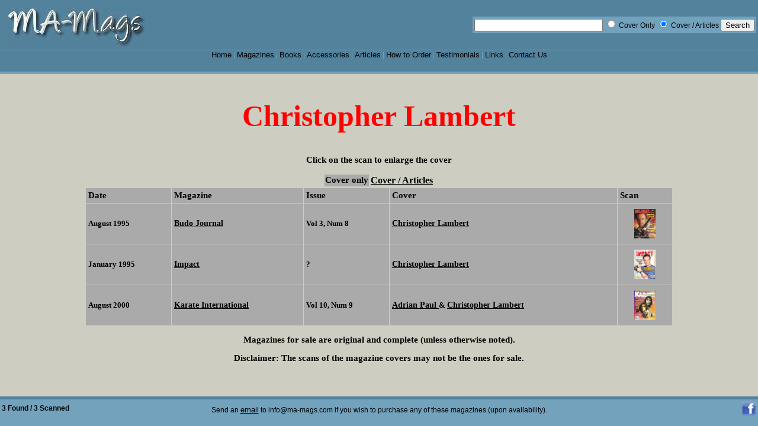

--- FILE ---
content_type: text/html; charset=UTF-8
request_url: https://ma-mags.com/srchmag.php?SrchFor=Christopher+Lambert&SrchHow=cover
body_size: 2336
content:
<!DOCTYPE HTML PUBLIC "-//W3C//DTD HTML 4.01 Transitional//EN"
"http://www.w3.org/TR/html4/loose.dtd">
<html>
<head>
	<meta http-equiv="Content-Type" content="text/html; charset=iso-8859-1">
	<meta name="description" content="A place to buy vintage, back issue, out of print, old martial arts magazines books">
	<meta name="keywords" content="Old, Classic, Back Issue, OUt of Print, Vintage, Black Belt, Karate, Inside Kung Fu, Fighting Stars, Bruce Lee, Ninja, Ninjutsu, Tae Kwon Do, Magazines, Books, Memorabilia">
	<title>MA-Mags - Magazines</title>

	<style type="text/css">
		/* the bit that does the work */
		
		body {
		  margin:0;
		  border:0;
		  padding:0;
		  height:100%; 
		  max-height:100%; 
		  background:#fff; 
		  font-family:arial, verdana, sans-serif; 
		  font-size:76%;
		  overflow: hidden; 
		  }
		
		/* for internet explorer */
		* html body {
		  padding:120px 0 50px 0; 
		  }
		
		#container {
		  font-family:"times new roman", serif;
		  font-size: 1.2em;
		  position:fixed; 
		  top:125px;
		  left:0;
		  bottom:50px; 
		  right:0; 
		  overflow:auto; 
		  background:#CDCDC1;
		  padding:20px;
		  text-align:justify;
		  }
		
		* html #container {
		  height:100%; 
		  width:100%; 
		  }
		
		#header {
		  position:absolute; 
		  top:0; 
		  left:0; 
		  width:100%; 
		  height:121px; 
		  overflow:visible; 
		  background:#53829d;
		  border-bottom:4px solid #73a2bd;
		  }
		* html #header {height:125px;}
	
		#footer {
		  position:absolute; 
		  bottom:0; 
		  left:0;
		  width:100%; 
		  height:45px; 
		  overflow:visible; 
		  text-align:center; 
		  background:#73a2bd;
		  border-top:5px solid #53829d;
		  }
		* html #footer {height:50px;}
		
		/* end of bit that does the work */
		
		h1 {font-size:4em; margin:0; padding:0;}
		
		#footer p {
		  color:#fff; 
		  margin:5px 10px 0 10px;
		  }
	
		#header img {
		  margin:10px 10px 0 10px;
		  }
		#container img {margin:5px;}
		#absolute {
		  position:absolute; 
		  top:400px; 
		  right:100px; 
		  width:200px; 
		  background:#ddd; 
		  padding:10px; 
		  border:1px solid #000;
		  }
		
		#left {
		  float:left; 
		  background:#eee; 
		  padding:10px; 
		  border:1px solid #000; 
		  color:#000; 
		  width:50%;
		  }
		
		#right {
		  float:right; 
		  background:#ddd; 
		  padding:10px; 
		  border:1px solid #000; 
		  color:#000; 
		  }
		
		a, a:visited {
		  font-size:1.1em;
		  text-decoration:none;
		  color:#000;
		  }
		
		a:hover {
		  color:#fff; 
		  text-decoration:none;
		  }
		
		.grey {color:#888;}
		.ltgrey {color:#ddd;}
		
		img#mascot {float:right;}
		
		#header ul {
		  clear:both; 
		  text-align:center; 
		  border-top:1px solid #73a2bd;
		  }
		
		#header ul {
		  margin:0; 
		  padding:0; 
		  list-style-type:none; 
		  background:transparent; 
		  height:3em;
		  }
		
		#header ul li {
		  display:inline; 
		  color:#73a2bd;
		  }
		
		.strike {text-decoration:line-through;}
		.lft {float:left;}
		.rgt{float:right;}
		
		.columnmag {width:98%; float:left; text-align:justify; margin-right:2%;}
	</style>
</head>

<body>
<div id="header">
	<html>
	<body>
	
	<table border="0" width="100%">
	<tr>
	  <td>
	    <a href="index.html"><img src="LogoMAMags.jpg" title="ma-mags.com" alt="ma-mags.com" border="0"/></a>
      </td>
	  <td>
		<table border="0" bgcolor="#73a2bd" align="right">
		<tr>
		<td>
		  <form action="srchmag.php" >
			<input type="text" size="25" maxlength="50" name="SrchFor" />
			<input type="radio" name="SrchHow" value="cover" /> Cover Only
			<input type="radio" name="SrchHow" value="all" CHECKED  /> Cover / Articles
			<input type="submit" value="Search" name="Search">
		  </form>
		  </td>
		</tr>
		</table>
	  </td>
	</tr>
	</table>
	
	<ul>
		<li><a href="index.html" title="Home" accesskey="h">Home</a> | </li>
		<li><a href="Magazines.php" title="Magazines" accesskey="m">Magazines</a> | </li>
		<li><a href="showbook.php" title="Books" accesskey="m">Books</a> | </li>
		<li><a href="Accessories.html" title="Accessories" accesskey="a">Accessories</a> | </li>
		<li><a href="Articles.html" title="Articles" accesskey="r">Articles</a> | </li>
		<li><a href="HowToOrder.html" title="How to Order" accesskey="o">How to Order</a> | </li>
		<li><a href="Testimonials.html" title="Testimonials" accesskey="t">Testimonials</a> | </li>
		<li><a href="Links.php" title="Links" accesskey="l">Links</a> | </li>
		<li><a href="ContactUs.html" title="Contact Us" accesskey="c">Contact Us</a></li>
	</ul>
</div>

<div id="container">
	<strong>
	
	   <table width='100%' border="0" cellpadding="20"><tr>   <td align="center" style="font-size:50px;text-transform: capitalize;color:red">christopher lambert</td></tr>   </table><p align="center"><strong>Click on the scan to enlarge the cover</strong></p><table border='0' align='center'><tr><td bgcolor='#AAAAAA'>Cover only</td><td bgcolor='#CDCDC1'><a href=https://ma-mags.com/srchmag.php?SrchFor=Christopher+Lambert&SrchHow=all><u>Cover / Articles</u></a></td></tr></table><center><table width='80%' cellpadding='4' cellspacing='1' border='0'><tr align='left' bgcolor='#AAAAAA'><th>Date</th><th>Magazine</th><th>Issue</th><th>Cover</th><th>Scan</th></tr><tr bgcolor="#AAAAAA"><td align="left"><p style='font-size:small'>August 1995</td><td align="left"><p style='font-size:small'><a href="showmag.php?TitleCde=BuJo"><u>Budo Journal<u></a></td><td align="left"><p style='font-size:small'>Vol 3, Num 8</td><td align="left"><p style='font-size:small'><a href="srchmag.php?SrchFor=Christopher Lambert&SrchHow=all&Search=search"><u>Christopher Lambert</u></a></td><td align="center"><a href="Mags/BuJo/BuJo 1995-08 Cov.jpg" alt = "08/95 Budo Journal" rel='lightbox' ><img src="Mags/BuJo/BuJo 1995-08 Cov.jpg" HEIGHT=50 alt = "08/95 Budo Journal" border="0"/></a></td></tr><tr bgcolor="#AAAAAA"><td align="left"><p style='font-size:small'>January 1995</td><td align="left"><p style='font-size:small'><a href="showmag.php?TitleCde=I"><u>Impact<u></a></td><td align="left"><p style='font-size:small'>?</td><td align="left"><p style='font-size:small'><a href="srchmag.php?SrchFor=Christopher Lambert&SrchHow=all&Search=search"><u>Christopher Lambert</u></a></td><td align="center"><a href="Mags/I/I 1995-01 Cov.jpg" alt = "01/95 Impact" rel='lightbox' ><img src="Mags/I/I 1995-01 Cov.jpg" HEIGHT=50 alt = "01/95 Impact" border="0"/></a></td></tr><tr bgcolor="#AAAAAA"><td align="left"><p style='font-size:small'>August 2000</td><td align="left"><p style='font-size:small'><a href="showmag.php?TitleCde=KIn"><u>Karate International<u></a></td><td align="left"><p style='font-size:small'>Vol 10, Num 9</td><td align="left"><p style='font-size:small'><a href="srchmag.php?SrchFor=Adrian Paul &SrchHow=all&Search=search"><u>Adrian Paul </u></a> & <a href="srchmag.php?SrchFor= Christopher Lambert&SrchHow=all&Search=search"><u> Christopher Lambert</u></a></td><td align="center"><a href="Mags/KIn/KIn 2000-08 Cov.jpg" alt = "08/00 Karate International" rel='lightbox' ><img src="Mags/KIn/KIn 2000-08 Cov.jpg" HEIGHT=50 alt = "08/00 Karate International" border="0"/></a></td></tr></table></center><p align="center">Magazines for sale are original and complete (unless otherwise noted).</p><p align="center"><strong>Disclaimer:</strong> The scans of the magazine covers may not be the ones for sale.</p>	
    <p>
</p>
</font>
</strong></p>
	</p>
	</td>
	</tr>
	</table>

<script type="text/javascript">
var gaJsHost = (("https:" == document.location.protocol) ? "https://ssl." : "http://www.");
document.write(unescape("%3Cscript src='" + gaJsHost + "google-analytics.com/ga.js' type='text/javascript'%3E%3C/script%3E"));
</script>
<script type="text/javascript">
try {
var pageTracker = _gat._getTracker("UA-8438704-1");
pageTracker._trackPageview();
} catch(err) {}</script>
</div> <!-- end of container -->
<div id="footer">
	<table border="0" width="100%">
	<tr>
	  <td width="25%" align="left" valign="center">
	  <font color="#000000"><strong>3 Found / 3 Scanned</strong></font>	  </td>
	  <td width="50%" valign="center">
		<p><font color="#000000">Send an <a href="mailto:info@ma-mags.com"><u>email</u></a> to info@ma-mags.com if you wish to purchase any of these magazines (upon availability).</font></p>
	  </td>
	  <td width="25%" align="right" valign="center">
		<a href="http://www.facebook.com/MAMagazines" target=_blank><img src="facebook.png" alt="Facebook" width="25" height="25" /></a>
	  </td>
	</tr>
	</table>
</div>

</body>
</html>
